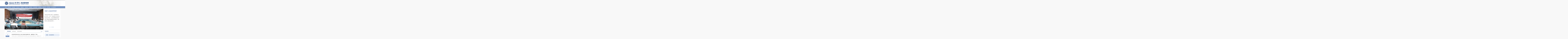

--- FILE ---
content_type: text/html
request_url: https://ih.sass.org.cn/
body_size: 7726
content:
<!DOCTYPE html>
<html>
<head>
<meta charset="utf-8">
<meta name="renderer" content="webkit" />
<meta http-equiv="X-UA-Compatible" content="IE=edge,chrome=1">
<title>	上海社会科学院历史研究所</title>
<meta name="keywords" content="上海社会科学院历史研究所 ">
<meta name="description" content="上海社会科学院历史研究所" >
<meta name="viewport" content="width=1100"/>

<link type="text/css" href="/_css/_system/system.css" rel="stylesheet"/>
<link type="text/css" href="/_upload/site/1/style/1/1.css" rel="stylesheet"/>
<link type="text/css" href="/_upload/site/00/27/39/style/30/30.css" rel="stylesheet"/>
<link type="text/css" href="/_js/_portletPlugs/sudyNavi/css/sudyNav.css" rel="stylesheet" />
<link type="text/css" href="/_js/_portletPlugs/simpleNews/css/simplenews.css" rel="stylesheet" />

<script language="javascript" src="/_js/jquery.min.js" sudy-wp-context="" sudy-wp-siteId="39"></script>
<script language="javascript" src="/_js/jquery.sudy.wp.visitcount.js"></script>
<script type="text/javascript" src="/_js/_portletPlugs/sudyNavi/jquery.sudyNav.js"></script>
<link href="/_upload/tpl/00/3e/62/template62/favicon.ico" type="image/x-icon" rel="shortcut icon" />
<script type="text/javascript" src="/_upload/tpl/00/3e/62/template62/extends/extends.js"></script>
<link rel="stylesheet" href="/_upload/tpl/00/3e/62/template62/style.css" type="text/css" />
<link rel="stylesheet" href="/_upload/tpl/00/3e/62/template62/js/slick.css" type="text/css" />
<!--[if lt IE 9]>
<script src="/_upload/tpl/00/3e/62/template62/extends/libs/html5.js"></script>
<![endif]-->
</head>
<body class="main">
<!--Start||head-->
<div class="wrapper header" id="header">
	<div class="inner">
		<div class="mod clearfix">
			<div class="head-left" frag="面板01">
				<!--logo开始-->
				<div class="sitelogo" frag="窗口01" portletmode="simpleSiteAttri">
					<a href="/main.htm" title="返回历史研究所首页"><img border='0' src='/_upload/site/00/27/39/logo.png' /></a> 
				</div>
				<!--//logo结束-->
			</div>
			
		</div>
	</div>
</div>
<!--End||head-->
<!--Start||nav-->
<div class="wrapper nav wp-navi" id="nav">
	<div class="inner clearfix">
		<div class="wp-panel">
			<div class="wp-window" frag="窗口1">
				
					
					<ul class="wp-menu clearfix">
						<li class="menu-item i1"><a class="menu-link" href="http://ih.sass.org.cn/main.htm" target="_self">首页</a>
							
						</li>
						
						<li class="menu-item i2"><a class="menu-link" href="/2236/list.htm" target="_self">所况介绍</a>
							
						</li>
						
						<li class="menu-item i3"><a class="menu-link" href="/2237/list.htm" target="_self">组织机构</a>
							
							
							<ul class="sub-menu ">
								
								<li class="sub-item i3-1"><a class="sub-link" href="/2322/list.htm" target="_self">所领导</a></li>
								
								<li class="sub-item i3-2"><a class="sub-link" href="/2323/list.htm" target="_self">办公室</a></li>
								
								<li class="sub-item i3-3"><a class="sub-link" href="/2324/list.htm" target="_self">资料室</a></li>
								
								<li class="sub-item i3-4"><a class="sub-link" href="/2326/list.htm" target="_self">古代史室</a></li>
								
								<li class="sub-item i3-5"><a class="sub-link" href="/2327/list.htm" target="_self">近代史室</a></li>
								
								<li class="sub-item i3-6"><a class="sub-link" href="/2328/list.htm" target="_self">现代史室</a></li>
								
								<li class="sub-item i3-7"><a class="sub-link" href="/2329/list.htm" target="_self">当代史室</a></li>
								
								<li class="sub-item i3-8"><a class="sub-link" href="/2325/list.htm" target="_self">上海史室</a></li>
								
								<li class="sub-item i3-9"><a class="sub-link" href="/2330/list.htm" target="_self">《史林》编辑部</a></li>
								
							</ul>
							
						</li>
						
						<li class="menu-item i4"><a class="menu-link" href="/2238/list.htm" target="_self">所长介绍</a>
							
							
							<ul class="sub-menu ">
								
								<li class="sub-item i4-1"><a class="sub-link" href="/2332/list.htm" target="_self">所长介绍</a></li>
								
								<li class="sub-item i4-2"><a class="sub-link" href="/2333/list.htm" target="_self">副所长介绍</a></li>
								
								<li class="sub-item i4-3"><a class="sub-link" href="/2334/list.htm" target="_self">历任所长介绍</a></li>
								
							</ul>
							
						</li>
						
						<li class="menu-item i5"><a class="menu-link" href="/2239/list.htm" target="_self">党建园地</a>
							
							
							<ul class="sub-menu ">
								
								<li class="sub-item i5-1"><a class="sub-link" href="/2336/list.htm" target="_self">“两学一做”活动</a></li>
								
								<li class="sub-item i5-2"><a class="sub-link" href="/2337/list.htm" target="_self">党组织概况</a></li>
								
								<li class="sub-item i5-3"><a class="sub-link" href="/2338/list.htm" target="_self">工青妇组织</a></li>
								
							</ul>
							
						</li>
						
						<li class="menu-item i6"><a class="menu-link" href="/2240/list.htm" target="_self">专家学者</a>
							
							
							<ul class="sub-menu ">
								
								<li class="sub-item i6-1"><a class="sub-link" href="/2370/list.htm" target="_self">在职学者</a></li>
								
								<li class="sub-item i6-2"><a class="sub-link" href="/2371/list.htm" target="_self">前辈学者</a></li>
								
							</ul>
							
						</li>
						
						<li class="menu-item i7"><a class="menu-link" href="/2242/list.htm" target="_self">新闻报道</a>
							
						</li>
						
						<li class="menu-item i8"><a class="menu-link" href="/2243/list.htm" target="_self">研究生教育</a>
							
							
							<ul class="sub-menu ">
								
								<li class="sub-item i8-1"><a class="sub-link" href="/2372/list.htm" target="_self">招生信息</a></li>
								
								<li class="sub-item i8-2"><a class="sub-link" href="/2373/list.htm" target="_self">导师介绍</a></li>
								
								<li class="sub-item i8-3"><a class="sub-link" href="/2374/list.htm" target="_self">招生专业简介</a></li>
								
								<li class="sub-item i8-4"><a class="sub-link" href="/2375/list.htm" target="_self">研究生相关资料</a></li>
								
								<li class="sub-item i8-5"><a class="sub-link" href="/2376/list.htm" target="_self">培养教育</a></li>
								
								<li class="sub-item i8-6"><a class="sub-link" href="/yjsxwdjs/list.htm" target="_self">研究生学位点建设</a></li>
								
							</ul>
							
						</li>
						
						<li class="menu-item i9"><a class="menu-link" href="/2244/list.htm" target="_self">科研动态</a>
							
							
							<ul class="sub-menu ">
								
								<li class="sub-item i9-1"><a class="sub-link" href="/2377/list.htm" target="_self">科研报道</a></li>
								
								<li class="sub-item i9-2"><a class="sub-link" href="/2378/list.htm" target="_self">学术活动预告</a></li>
								
							</ul>
							
						</li>
						
						<li class="menu-item i10"><a class="menu-link" href="/2246/list.htm" target="_self">成果介绍</a>
							
							
							<ul class="sub-menu ">
								
								<li class="sub-item i10-1"><a class="sub-link" href="/2379/list.htm" target="_self">论文集粹</a></li>
								
								<li class="sub-item i10-2"><a class="sub-link" href="/2380/list.htm" target="_self">著作简介</a></li>
								
								<li class="sub-item i10-3"><a class="sub-link" href="/2381/list.htm" target="_self">史林刊物</a></li>
								
								<li class="sub-item i10-4"><a class="sub-link" href="/2382/list.htm" target="_self">优秀（获奖）成果</a></li>
								
							</ul>
							
						</li>
						
						<li class="menu-item i11"><a class="menu-link" href="/2247/list.htm" target="_self">学术刊物 </a>
							
						</li>
						
						<li class="menu-item i12"><a class="menu-link" href="/2248/list.htm" target="_self">六十周年所庆</a>
							
							
							<ul class="sub-menu ">
								
								<li class="sub-item i12-1"><a class="sub-link" href="/2383/list.htm" target="_self">六十周年所庆专栏</a></li>
								
								<li class="sub-item i12-2"><a class="sub-link" href="/2384/list.htm" target="_self">所史与怀念</a></li>
								
							</ul>
							
						</li>
						
					</ul>
					
				
			</div>
		</div>
	</div>
</div>
<!--End||nav-->

<!--Start||content-->
<div class="wrapper main1" id="container-1">
	<div class="inner">
		<div class="mod clearfix">
				<div class="post post1 post-11 mbox" frag="窗口11">
					<div class="con">
						<div id="wp_news_w11"> 

							<div class="focus"></div>
							<script type="text/javascript">
								var w11imgJsons = [
								
								{
									title:"<a href='/2025/1021/c2336a583484/page.htm' target='_blank' title='第七届近代中国财税史青年学者论坛在上海社科院举行'>第七届近代中国财税史青年学者论坛在上海社...</a>",
									text:"<span class='tit'><a href='/2025/1021/c2336a583484/page.htm' target='_blank' title='第七届近代中国财税史青年学者论坛在上海社科院举行'>第七届近代中国财税史青年学者论坛在上海社...</a></span><a href='/2025/1021/c2336a583484/page.htm' target='_blank' title='第七届近代中国财税史青年学者论坛在上海社科院举行'>2025年10月12日，第七届近代中国财税史青年学者论坛在上海社会科学院举行。论坛由上海社会科学院历史研究所（以下简称“历史所”）与《史林》编辑部共同主办，历史所近代史研究室与青...</a>",
									src:"/_upload/article/images/71/a6/100c8e224c288ba470c76a953c2a/0125d07b-fb43-4d9a-9bf6-dbdea925fce6.png",
									url:"/2025/1021/c2336a583484/page.htm"
								},
								
								{
									title:"<a href='/2025/0902/c2336a580381/page.htm' target='_blank' title='“第二届海洋城市论坛：海洋命运共同体视野下的‘中国（上海）——南洋’”学术研讨会在上海社科院举行'>“第二届海洋城市论坛：海洋命运共同体视野...</a>",
									text:"<span class='tit'><a href='/2025/0902/c2336a580381/page.htm' target='_blank' title='“第二届海洋城市论坛：海洋命运共同体视野下的‘中国（上海）——南洋’”学术研讨会在上海社科院举行'>“第二届海洋城市论坛：海洋命运共同体视野...</a></span><a href='/2025/0902/c2336a580381/page.htm' target='_blank' title='“第二届海洋城市论坛：海洋命运共同体视野下的‘中国（上海）——南洋’”学术研讨会在上海社科院举行'>2025年8月30日，由上海社会科学院历史研究所（以下简称为历史所）、上海大学近代中国研究中心、中国航海博物馆主办，历史所海洋城市研究中心、上海大学江南文化研究院承办的“第二届...</a>",
									src:"/_upload/article/images/d4/a7/8aa1f14e4819a8524f60e0cad681/40d58ca9-bb93-4ce2-aedd-ebcbf637ae2c.jpg",
									url:"/2025/0902/c2336a580381/page.htm"
								},
								
								{
									title:"<a href='/2025/0826/c2336a580382/page.htm' target='_blank' title='挖掘沪上抗战史研究富矿'>挖掘沪上抗战史研究富矿</a>",
									text:"<span class='tit'><a href='/2025/0826/c2336a580382/page.htm' target='_blank' title='挖掘沪上抗战史研究富矿'>挖掘沪上抗战史研究富矿</a></span><a href='/2025/0826/c2336a580382/page.htm' target='_blank' title='挖掘沪上抗战史研究富矿'>中国社会科学报上海讯（记者查建国 陈炼）8月21—22日，“抗日战争与上海”学术研讨会在沪举行。与会学者围绕抗战对近现代上海城市发展嬗变的深远影响，多角度深化上海的抗战史研究。...</a>",
									src:"/_upload/article/images/58/f3/4b1d95c94995866d4f817b7e6f3e/115b34f2-59a2-43fa-8fb0-99eaef853ec9.jpeg",
									url:"/2025/0826/c2336a580382/page.htm"
								},
								
								{}
								];
								w11imgJsons.pop();							
							</script>							
						</div> 

					</div>
				</div>			
		</div>
	</div>
</div>

<div class="wrapper main2" id="container-2">
	<div class="inner">
		<div class="mod clearfix">
			<div class="ml">
				<div class="sudy-tab">
			        <ul class="tab-menu clearfix">
			          <li class="tab-name n1">新闻报道</li>
			          <li class="tab-name n2">科研动态</li>
			          <li class="tab-name n2">研究生教育</li>
			        </ul>
			        <ul class="tab-list clearfix">
			          <li class="tab-con c1" frag="面板6">
			            <div class="post post1 post-21" frag="窗口21">
			              <div class="con">
			                <div id="wp_news_w21"> 
			                  <ul class="news_list clearfix">
			                    
			                    <li class="news n1 clearfix">
									<div class="news_date">
										<span class="news_year">10</span><span class="news_days">2025-11</span>
									</div>
									<div class="news_wz">
										<div class="news_con">
											<div class="news_title"><a href='/2025/1110/c2242a584158/page.htm' target='_blank' title='历史研究所党总支赴上海人民城市实践展示馆、杨树浦水厂开展参观学习活动'>历史研究所党总支赴上海人民城市实践展示馆、杨树浦水厂开展...</a></div>
											<div class="news_text"><a href='/2025/1110/c2242a584158/page.htm' target='_blank' title='历史研究所党总支赴上海人民城市实践展示馆、杨树浦水厂开展参观学习活动'>2025年11月5日，历史所党总支组织全体党员赴上海人民城市实践展示馆、杨树浦水厂党史学习教育基地开展参观学习活动。上海人民城市实践展示馆位于杨浦滨江，展馆通过图文、影像等方式，围绕上海的城市实践与探索、互动体验与未来展望等内...</a></div>
										</div>
									</div>
								</li> 
			                    
			                    <li class="news n2 clearfix">
									<div class="news_date">
										<span class="news_year">28</span><span class="news_days">2025-10</span>
									</div>
									<div class="news_wz">
										<div class="news_con">
											<div class="news_title"><a href='/2025/1028/c2242a583700/page.htm' target='_blank' title='更好守护江南文化“根”与“脉”，这场研讨会在上海举行'>更好守护江南文化“根”与“脉”，这场研讨会在上海举行</a></div>
											<div class="news_text"><a href='/2025/1028/c2242a583700/page.htm' target='_blank' title='更好守护江南文化“根”与“脉”，这场研讨会在上海举行'>近日，“跨学科背景下的江南府城研究”学术研讨会在上海举行。来自北京、天津、广东及江浙沪部分高校、科研院所、文博部门、史志机构的50余名专家学者参会。大家围绕江南府城治理、府城空间、府城文化、府城生活、府城文化遗产保护等议题...</a></div>
										</div>
									</div>
								</li> 
			                    
			                  </ul>
			                </div> 

			              </div>
			              <div class="more_btn" frag="按钮" type="更多"><a href="/2242/list.htm" class="w21_more"><span class="more_text" frag="按钮内容">+More</span></a></div>
			            </div>
			          </li>
			          <li class="tab-con c2">
			            <div class="post post1 post-22" frag="窗口22">
			              <div class="con">
			                <div id="wp_news_w22"> 
			                  <ul class="news_list clearfix">
			                    
			                    <li class="news n1 clearfix">
									<div class="news_date">
										<span class="news_year">08</span><span class="news_days">2022-07</span>
									</div>
									<div class="news_wz">
										<div class="news_con">
											<div class="news_title"><a href='/2022/0708/c2377a473741/page.htm' target='_blank' title='[学术刊物]《史林》2022年第2期目录'>[学术刊物]《史林》2022年第2期目录</a></div>
											<div class="news_text"><a href='/2022/0708/c2377a473741/page.htm' target='_blank' title='[学术刊物]《史林》2022年第2期目录'>《史林》2022年第2期目录古代史研究朱子彦论晋武帝对江南士族采取的政策许超雄唐宪宗元和时期中枢政治关系研究——以吐突承璀领兵之争为核心彭滢燕唐宋时期杭州径山寺的法脉传承与寺制变革郝平 魏春羊明清华北乡村组织功能扩大化及其原因探...</a></div>
										</div>
									</div>
								</li> 
			                    
			                    <li class="news n2 clearfix">
									<div class="news_date">
										<span class="news_year">08</span><span class="news_days">2022-07</span>
									</div>
									<div class="news_wz">
										<div class="news_con">
											<div class="news_title"><a href='/2022/0708/c2377a473740/page.htm' target='_blank' title='[学术刊物]《史林》2022年第1期目录'>[学术刊物]《史林》2022年第1期目录</a></div>
											<div class="news_text"><a href='/2022/0708/c2377a473740/page.htm' target='_blank' title='[学术刊物]《史林》2022年第1期目录'>古代史研究严耀中魏晋南北朝“医”身份辨析姜 欢中古社会“儿童”知识与身份的构建杨 光谒禁制度与宋代台谏机构的运转盖佳择 杨富学霞浦林瞪公崇拜复论庞煊麒从“杂课”到“正项”：明代芦政演变小考马君毅浙派古琴在明代的兴衰及其原因...</a></div>
										</div>
									</div>
								</li> 
			                    
			                  </ul>
			                </div> 

			              </div>
			              <div class="more_btn" frag="按钮" type="更多"><a href="/2244/list.htm" class="w22_more"><span class="more_text" frag="按钮内容">+More</span></a></div>
			            </div>
			          </li>
			          <li class="tab-con c3">
			            <div class="post post1 post-23" frag="窗口23">
			              <div class="con">
			                <!-- No Data -->
			              </div>
			              <div class="more_btn" frag="按钮" type="更多"><a href="/2243/list.htm" class="w23_more"><span class="more_text" frag="按钮内容">+More</span></a></div>
			            </div>
			          </li>
			        </ul>
     			</div>	
			</div>
			<div class="mr">
				<div class="post post1 post-24" frag="窗口24">
					<div class="tt">
						<h3 class="tit"><span class="title" frag="标题" title="学科研究"> 学科研究</span> </h3>
						
					</div>
			        <div class="con">
			            <div id="wp_nav_w24"> 

 
<ul class="wp_nav" data-nav-config="{drop_v: 'down', drop_w: 'right', dir: 'y', opacity_main: '-1', opacity_sub: '-1', dWidth: '0'}">
      
     <li class="nav-item i1 "> 
         <a href="/2547/list.htm" title="古代史研究室" target="_self"><span class="item-name">古代史研究室</span></a><i class="mark"></i> 
          
     </li> 
      
     <li class="nav-item i2 "> 
         <a href="/2548/list.htm" title="近代史研究室" target="_self"><span class="item-name">近代史研究室</span></a><i class="mark"></i> 
          
     </li> 
      
     <li class="nav-item i3 "> 
         <a href="/2549/list.htm" title="现代史研究室" target="_self"><span class="item-name">现代史研究室</span></a><i class="mark"></i> 
          
     </li> 
      
     <li class="nav-item i4 "> 
         <a href="/2550/list.htm" title="当代史研究室" target="_self"><span class="item-name">当代史研究室</span></a><i class="mark"></i> 
          
     </li> 
      
     <li class="nav-item i5 "> 
         <a href="/shsyjs/list.htm" title="上海史研究室" target="_self"><span class="item-name">上海史研究室</span></a><i class="mark"></i> 
          
     </li> 
      
</ul> 
 
 
 </div>
			        </div>
			    </div>
			</div>
		</div>
	</div>
</div>

<div class="wrapper main3" id="container-3">
	<div class="inner">
		<div class="mod clearfix">
			<div class="ml">
				<div class="post post1 post-31" frag="窗口31">
					<div class="tt">
						<h3 class="tit"><span class="title" frag="标题">成果介绍</span> </h3>
						<div class="more_btn" frag="按钮" type="更多"> <a href="/2246/list.htm" class="w31_more"><span class="more_text" frag="按钮内容">+More</span></a> </div>
					</div>
			        <div class="con">
			            <div id="wp_news_w31"> 

			                <ul class="news_list clearfix">
			                    
     							<div class="news_top">
        							<li class="news n1 clearfix">
          								<div class="news_imgs" style="background: url(/_upload/article/images/a5/93/86cf5175425db43fc2157193b48a/2a85a025-8548-41ae-a666-b8a6f038fa12.jpg) center no-repeat; background-size: cover; filter: progid:DXImageTransform.Microsoft.AlphaImageLoader(src='/_upload/article/images/a5/93/86cf5175425db43fc2157193b48a/2a85a025-8548-41ae-a666-b8a6f038fa12.jpg', sizingMethod='scale');"><a href="/2012/0207/c2379a74433/page.htm" target="_blank"></a></div>
										<div class="news_wz">
											<div class="news_con">
											<div class="news_title"><a href='/2012/0207/c2379a74433/page.htm' target='_blank' title='熊月之《从跑马厅到人民公园人民广场：历史变迁与象征意义》'>熊月之《从跑马厅到人民公园人民广场：历史...</a></div>
											<div class="news_text"><a href='/2012/0207/c2379a74433/page.htm' target='_blank' title='熊月之《从跑马厅到人民公园人民广场：历史变迁与象征意义》'>                      From racecourse to People’s </a></div>
											</div>
										</div>
        							</li>
        						</div>
        						
        						
			                </ul>
			            </div> 

			        </div>
			    </div>
                          <div class="post post1 post-31 post-311" frag="窗口311">
					
			        <div class="con">
			            <div id="wp_news_w311"> 
			                <ul class="news_list clearfix">
			                   
        						<!--[InfoCycleEnd]-->
        						
        						<div class="news_bottom">
        							<li class="news n1 clearfix">
         								<span class="news_title"><a href='/2024/0305/c2379a564296/page.htm' target='_blank' title='蒋凌楠 《 “苏维埃”概念引入中国的思想史探究》'>蒋凌楠 《 “苏维埃”概念引入中国的思想史探究》</a></span>
        								
       								</li>
       							</div>
        						
        						<div class="news_bottom">
        							<li class="news n2 clearfix">
         								<span class="news_title"><a href='/2024/0305/c2379a564295/page.htm' target='_blank' title='于广 《上海地铁建设的历史考察（1953—1993年）》'>于广 《上海地铁建设的历史考察（1953—1993年）》</a></span>
        								
       								</li>
       							</div>
        						
        						<div class="news_bottom">
        							<li class="news n3 clearfix">
         								<span class="news_title"><a href='/2019/1212/c2379a74747/page.htm' target='_blank' title='张剑《中国科学社特殊社员研究》'>张剑《中国科学社特殊社员研究》</a></span>
        								
       								</li>
       							</div>
        						
			                </ul>
			            </div> 

			        </div>
			    </div>
			</div>
			<div class="mc">
					<div class="post post1 post-32" frag="窗口32">
						<div class="tt">
							<h3 class="tit"><span class="title" frag="标题">所况介绍</span> </h3>
							<div class="more_btn" frag="按钮" type="更多"> <a href="/2236/list.htm" class="w32_more"><span class="more_text" frag="按钮内容">+More</span></a> </div>
						</div>
				        <div class="con">
				            <div id="wp_news_w32"> 

				                <ul class="news_list clearfix">
				                    
	     							<div class="news_top">
	        							<li class="news n1 clearfix">
	          								<div class="news_imgs" style="background: url(/_upload/article/images/86/11/cfc701ea410791f86fda2de232eb/ae21f1af-3043-47ae-8531-f2aa4513dba0.jpg) center no-repeat; background-size: cover; filter: progid:DXImageTransform.Microsoft.AlphaImageLoader(src='/_upload/article/images/86/11/cfc701ea410791f86fda2de232eb/ae21f1af-3043-47ae-8531-f2aa4513dba0.jpg', sizingMethod='scale');"><a href="/2020/0608/c2236a71836/page.htm" target="_blank"></a></div>
											<div class="news_wz">
												<div class="news_con">
												<div class="news_title"><a href='/2020/0608/c2236a71836/page.htm' target='_blank' title='所况介绍'>所况介绍</a></div>
												<div class="news_text"><a href='/2020/0608/c2236a71836/page.htm' target='_blank' title='所况介绍'>上海社会科学院历史研究所，成立于1956年10月，当时属中国科学院。1959年9月，划归上海社会科学院。本所目...</a></div>
												</div>
											</div>
	        							</li>
	        						</div>
	        						
	        						
				                </ul>
				            </div> 

				        </div>
			    	</div>
                         <div class="post post1 post-32 post-322" frag="窗口322">
						
				        <div class="con">
				            <div id="wp_news_w322"> 
				                <ul class="news_list clearfix">
				           
	        						
				                </ul>
				            </div> 

				        </div>
			    	</div>
			</div>
			<div class="mr">
				<div class="con scroll">
					<div class="post post1 post-44 mbox" frag="窗口44">
						<div class="tt">
							<h3 class="tit"><span class="title" frag="标题">学术刊物 </span> </h3>
							<div class="more_btn" frag="按钮" type="更多"> <a href="/2247/list.htm" class="w44_more"><span class="more_text" frag="按钮内容">征稿启事</span></a> </div>
						</div>
						<div class="con ">
							<div id="wp_news_w44"> 

								<ul class="news_list clearfix scroll">
									
									<li class="news n1 clearfix">
										<div class="news_imgs"><a href='/2020/0609/c2247a75378/page.htm' target='_blank' title='史林'><img src='/_upload/article/images/dc/61/32a9a23144bcbe6f64a22eaeb8b3/6510caff-9a6e-4a1d-a679-c7ac0e23e993_s.jpg' width='158' height='200' /></a></div>
									</li>
									
								</ul>							
							</div> 

						</div>
					</div>	
				</div>
			</div>
		</div>
	</div>
</div>
<div class="wrapper main4" id="container-4">
	<div class="inner">
		<div class="mod clearfix">
		
			<div class="post post1 post-43" frag="窗口43">
				<div class="tt">
					<h3 class="tit"><span class="title" frag="标题">友情链接</span> </h3>
					
				</div>
		        <div class="con">			            
		        	<div id="wp_news_w43"> 

			                <ul class="news_list clearfix">
			                   
			                   	<li class="news n1">
									<div class="news_title"><a href='http://cah.cass.cn' target='_blank' title='中国历史研究院'>中国历史研究院</a></div>					
								</li> 
			                    
			                   	<li class="news n2">
									<div class="news_title"><a href='http://jds.cass.cn' target='_blank' title='中国社会科学院近代史研究所'>中国社会科学院近代史研究所</a></div>					
								</li> 
			                    
			                   	<li class="news n3">
									<div class="news_title"><a href='http://history.fudan.edu.cn' target='_blank' title='复旦大学历史学系'>复旦大学历史学系</a></div>					
								</li> 
			                    
			                   	<li class="news n4">
									<div class="news_title"><a href='http://history.ecnu.edu.cn' target='_blank' title=' 华东师范大学历史学系'> 华东师范大学历史学系</a></div>					
								</li> 
			                    
			                   	<li class="news n5">
									<div class="news_title"><a href='https://cla.shu.edu.cn' target='_blank' title='上海大学文学院'>上海大学文学院</a></div>					
								</li> 
			                    
			                   	<li class="news n6">
									<div class="news_title"><a href='https://www.hist.pku.edu.cn' target='_blank' title='北京大学历史学系'>北京大学历史学系</a></div>					
								</li> 
			                    
			                </ul>
			        </div> 

			    </div>
			</div>
			
		</div>
	</div>
</div>
<!--End||content-->
<!--Start||footer-->
<div class="wrapper footer" id="footer">
	<div class="inner">
		<div class="mod clearfix">
			<div class="foot-left" frag="窗口90" portletmode="simpleSiteAttri">				<p class="copyright"><span>Copyright © 上海社会科学院历史研究所 版权所有 All Rights Reserved</span></p>
				<p class="copyright"><span>分部地址：中山西路1610</span><span>邮编：200020</span><span>电话：</span><span>邮箱：zkzx@sass.org.cn</span></p>
			</div>
			<div class="foot-right" frag="窗口91">
				<div class="shares">
					<div id="wp_news_w91"> 
						<ul class="clearfix">
							
							<li class="i1">
								<a href="/2020/0609/c2553a75382/page.htm" target="_blank"></a>
								
								<div class="con"><a href='/2020/0609/c2553a75382/page.htm' target='_blank' title='二维码'><img src='/_upload/article/images/50/50/188118a2458a8d721498ec13bf29/1958a1de-e139-48b4-972f-2954cdc8037e_s.jpg' width='160' /></a></div>
							</li>
						   
							<li class="i2">
								<a href="/2020/0609/c2553a75381/page.htm" target="_blank"></a>
								
								<div class="con"><a href='/2020/0609/c2553a75381/page.htm' target='_blank' title='二维码'><img src='/_upload/article/images/40/a9/ec7959e24dcdb68827137ca66c90/1958a1de-e139-48b4-972f-2954cdc8037e_s.jpg' width='160' /></a></div>
							</li>
						   
							<li class="i3">
								<a href="/2020/0609/c2553a75380/page.htm" target="_blank"></a>
								
								<div class="con"><a href='/2020/0609/c2553a75380/page.htm' target='_blank' title='二维码'><img src='/_upload/article/images/41/8a/2d10de7b462aab0cb44430714cd7/1958a1de-e139-48b4-972f-2954cdc8037e_s.jpg' width='160' /></a></div>
							</li>
						   
						</ul>
					</div> 

				</div>
			</div>
		</div>
	</div>
</div>
<!--End||footer-->
</body>
<script type="text/javascript" src="/_upload/tpl/00/3e/62/template62/js/comcus.js"></script>
<script type="text/javascript" src="/_upload/tpl/00/3e/62/template62/js/slick.js"></script>
<script type="text/javascript" src="/_upload/tpl/00/3e/62/template62/js/main.js"></script>
</html>

 <img src="/_visitcount?siteId=39&type=1&columnId=2157" style="display:none" width="0" height="0"/>

--- FILE ---
content_type: text/css
request_url: https://ih.sass.org.cn/_upload/tpl/00/3e/62/template62/style.css
body_size: 34992
content:
@charset "utf-8";
html,body,h1,h2,h3,h4,h5,h6,div,dl,dt,dd,ul,ol,li,p,blockquote,pre,hr,figure,table,caption,th,td,form,fieldset,legend,input,button,textarea,menu{ margin:0; padding:0; }
header,footer,section,article,aside,nav,hgroup,address,figure,figcaption,menu,details{ display:block; }
table{ border-collapse:collapse; border-spacing:0; }
caption,th{ text-align:left; font-weight:normal; }
html,body,fieldset,img,iframe,abbr{ border:0;}
img{vertical-align:top;}
html{ overflow-x:hidden; }
i,cite,em,var,address,dfn{ font-style:normal; }
[hidefocus],summary{ outline:0; }
li{ list-style:none; }
h1,h2,h3,h4,h5,h6,small{ font-size:100%; }
sup,sub{ font-size:83%; }
pre,code,kbd,samp{ font-family:inherit; }
q:before,q:after{ content:none; }
textarea{ overflow:auto; resize:none; }
label,summary{ cursor:default; }
a,button{cursor:pointer;}
h1,h2,h3,h4,h5,h6,em,strong,b{ font-weight:bold; }
del,ins,u,s,a,a:hover{ text-decoration:none; }
body,textarea,input,button,select,keygen,legend{ font:13px/1 arial,\5b8b\4f53; color:#333; outline:0; }
:focus { outline:0; }
/*备用样式表*/
.none { display:none; }
.wcb{ width:100%; height:30px; border:2px dashed #97CBE0; }
.hidden { visibility:hidden; }
.clear { width:100%; height:0; line-height:0; font-size:0; overflow:hidden; clear:both; display:block; _display:inline; }
.clearfix:after{clear: both;content: ".";display: block;height:0;visibility: hidden;}
.clearfix{ display: block; *zoom:1; }
.icon{display:inline-block;width: 32px;height: 32px;vertical-align:middle;background:url(images/icon.png) no-repeat;}
/*css3扩展*/
body:before {content: ""; position: fixed; top: -10px; left: 0; z-index: 110; width: 100%; height: 10px;
 -webkit-box-shadow: 0px 0px 10px rgba(0,0,0,.8);
	-moz-box-shadow: 0px 0px 10px rgba(0,0,0,.8);
	     box-shadow: 0px 0px 10px rgba(0,0,0,.8);
}
::-webkit-input-placeholder { color:#ccc;/* WebKit browsers */}
:-moz-placeholder {color:#ccc; /* Mozilla Firefox 4 to 18 */}
::-moz-placeholder { color:#ccc;/* Mozilla Firefox 19+ */}
:-ms-input-placeholder { color:#ccc;/* Internet Explorer 10+ */}
/**布局开始**/
body {line-height: 1;font-size: 13px;font-family: "Microsoft YaHei";color:#333;background: #f8f8f8;}
p{line-height:1.75;}
a {color: #2f2f2f;text-decoration:none;transition:all 0.4s ease-in-out;}
a:hover { color:#095ab5; }
/*页面尺寸*/
.wrapper { width:100%; margin:0 auto;  }
.wrapper .inner {width: 1100px;margin:0 auto;} /**页面全局宽度**/
/*headtop*/
#headtop{background: #666;}
#headtop .inner{}
.headtop .top-left{float: left;}
.headtop .top-right{float:right;}
/*head开始*/
#header {background: #fff;}
#header .inner{height: 120px;position:relative; background: url('images/head-r.png') no-repeat right; }
.header .sitelogo{float:left;padding-top: 29px;/* padding-left: 10px; */}
.header .sitetitle {display:inline-block;margin-top: 16px; margin-left:10px;font-size:32px;font-weight:bold;color:#fff;} /**站点名称**/
.header .head-left{float:left;display:inline-block;}
.header .head-main{float:left;margin-top:10px;}
.header .head-right{float:right;margin-top: 45px;width: 242px;}
/*rale样式*/
.site-rale{}
.site-rale ul{}
.site-rale ul li.links{float:left;}
.site-rale ul li.links a{line-height: 35px;padding: 0 12px 0 12px;padding-left: 19px;font-size: 13px;color: #cad3d4;background:url(images/link_icon.png) no-repeat;}
.site-rale ul li.links a:hover{color:#fff;}
.site-rale ul li.links.i1 a{background-position: 0px 0px;}
.site-rale ul li.links.i2 a{background-position: -60px 0px;}
.site-rale ul li.links.i3 a{background-position: -117px 0px;}
.site-rale ul li.links.i4 a{background-position: -177px 0px;}
/*lang样式*/
.site-lang{}
.site-lang ul{float:right;}
.site-lang ul li.links{float:left;}
.site-lang ul li.links a{line-height: 35px;margin:0px 5px;font-size: 13px;color: #cad3d4;}
.site-lang ul li.links a:hover{color:#fff;}
/*默认主导航样式*/
#nav{background: #7593c1;}
#nav .inner{}
#nav .inner .wp-panel{}/*导航*/
#nav .inner .wp-panel .wp-window{}
#nav .inner .wp-panel .navbg{position:absolute; z-index:-1;left:0;right:0;top:0;bottom:0; width:auto; height:100%;background:#fff;opacity:.7;filter:alpha(opacity=70);}
/*导航样式：后台绑定时也可以定义配置*/
.wp-menu {margin:0 auto;/* display: inline-block; */}
.wp-menu .menu-item {display: inline-block; float: left; position: relative;}
.wp-menu .menu-item.i1 { background:none;}
.wp-menu .menu-item a > .menu-switch-arrow{ display:inline-block; width:20px; height:20px; background:url(images/nav_j.png) no-repeat center center;vertical-align:middle; }
.wp-menu .menu-item a.menu-link {display: inline-block;padding: 0 11.7px;line-height: 40px;color: #FFFFFF;font-size: 15px;}
.wp-menu .menu-item.hover a.menu-link,
.wp-menu .menu-item a.hover{background-color: #0f3774;text-decoration: none;color: #eee;}
.sub-menu {display: none;position: absolute;left: 0;top: 40px;min-width: 100%;z-index: 100;background:#fff;}
.sub-menu .sub-item { position: relative; white-space: nowrap; vertical-align: top; _zoom:1;}
.sub-menu .sub-item a {display: block;color: #fff;height: 40px;line-height: 40px;padding: 0 17px;font-size: 14px;background:none;text-align: center;background: #7593c1;}
.sub-menu .sub-item.hover> a,
.sub-menu .sub-item a:hover{color: #fff;background-color: #0f3774;display: block;}
.sub-menu .sub-menu { left: 100%; top:0px; z-index: 200; background:#fff;}
/**主页banner开始**/
#banner {background: #e7e2df;}
#banner .inner {width:auto;max-width: 1345px;text-align: center;position:relative;}
/**主体模块样式**/
#m-container {}
#m-container .inner {}
/**首页三列布局**/
.mod {}
.mbox {}

.main1{}
.main1 .inner{padding: 10px 0px 10px;}
.main1 .ml{float:left; width:360px;padding-top:8px;}
.main1 .mc{float:left; width:380px;margin-left:30px;}
.main1 .mr{float:right;width: 346px;}

.main4{/* background: #eeeeee; */}
.main4 .inner{padding: 10px 0 10px;}
.main4 .ml{float:left; width:530px;}
.main4 .mr{float:right;padding-top:25px;}
.main4 .mr .mlink{}
/**标题栏新闻窗口**/
.post {/* margin-bottom:10px; */}
.post .tt {display:inline-block;width:100%;border-bottom: 0px solid #e6e6e6;} /**标题栏**/
.post .tt .tit {display:inline-block;float:left;font-size: 16px;font-weight:normal;} /**标题字体**/
.post .tt .tit .title {display:block;line-height: 50px;color: #424242;font-family:"Microsoft yahei";}
.post .tt .tit .name{ display:none; line-height:16px; color:#333; }/*栏目别名*/
.post-24 .con {/* padding: 6px 0; */margin-top: 12px;}
.post .con .wp_article_list .list_item { border-bottom:1px dashed #ccc; } /**新闻列表**/
.post .con .wp_article_list .list_item .Article_Index { background:url(images/li.gif) no-repeat center; }
.post .more_btn {display:inline-block;*display:inline; *zoom:1;height: 50px;/* margin-top: 10px; */line-height: 50px;float:right;}
.post .more_btn .more_text,.post .more_btn a {font-size: 12px;cursor:pointer;} 
.post .more_btn a{color: #0f3774;} 
.post .more_btn a:hover{color:#666;} 
/*标准标题*/
.post-43 {
    background: #fff;
    padding: 0 20px;
}
.post1 .tt {border-bottom: 1px solid #617e91;}
.post1 .tt .tit {}
.post1 .tt .tit .title {display:inline-block;/* margin-right:20px; */font-size: 18px;/* font-weight:bold; */color: #0f3774;cursor:pointer;}
.post1 .tt .tit .title.selected {color:#0f429b;}
.post1 .more_btn a{color: #0f3774;}
/*带图标标题*/
.post2 { }
.post2 .tt {}
.post2 .tt .tit {padding-left:24px; background:url('images/new1_icon.png') no-repeat left center;}
.post2 .tt .tit .title {font-size: 16px;font-weight:bold;color: #18267d;cursor:pointer;}
.post2 .con {}
/*居中标题*/
.post3 {}
.post3 .tt {width:100%; text-align: center; } 
.post3 .tt .tit {float:none;}
.post3 .tt .tit .title {font-weight:bold; color: #1B2EA3;}
.post3 .more_btn {margin-left:10px;line-height: 20px; float:none;}
/*标题切换hover*/
.post4 {}
.post4 .tt {border-bottom:1px solid #57b8ef;}
.post4 .tt .tit {border-bottom:0px;}
.post4 .tt .tit .title {display:inline-block;margin-right:20px;color: #333; border-bottom: 3px solid #0074B3; cursor:pointer;}
.post4 .tt .tit .title.selected {border-bottom:3px solid #fff; color:#000;}
.post1 .more_btn a{color: #0f3774;}
/**自定义新闻列表**/
.news_list { }
.post-24 .news_list li.news {line-height: 35px;padding-left:0px;border-bottom: 1px dashed #e1e1e1;} /**标题图标**/
.news_list li.news span.news_title { float:left; }/*标题*/
.news_list li.news span.news_title img {vertical-align: middle;}
.news_list li.news span.news_meta {float:right;margin-left: 0;color: #2f2f2f;}/*属性*/
.news_list li.news .news_time,
.news_list li.news .news_time span{color: #666;}/*发布时间*/
.news_list li.news .news_icon {display:inline-block;margin:0 auto; border:0px solid red;}
.news_list li.news .news_text {/* line-height:22px; *//* color:#666; */}/*默认简介*/
.news_list li.news .news_bg {position:absolute; left:0px;bottom:0px; right:0px; height:30px; background:#000; opacity:.7; filter:Alpha(opacity=70);}
.news_list li.news p {line-height:34px;}
/*日历新闻样式1*/
.rili{}
.rili .con{ padding:5px 0px;}
.rili .news_list {}
.rili .news_list li.news{margin-top:0px;}
.rili .news_list li.news.n1{}
.rili .news_list li.news .news_date{float: left;width: 60px;height: 28px;line-height:28px;margin-top:3px;margin-right: -70px;font-family:"Microsoft YaHei";border-radius:4px;background: #146cc1;text-align:center;vertical-align:middle;}
.rili .news_list li.news .news_date .news_year{display:inline-block;padding: 0 4px;font-size: 18px;color: #fff;}
.rili .news_list li.news .news_date .news_days{display:inline-block;height: 26px;padding: 0 6px;font-size: 14px;color: #18267d;border-radius:0px 4px 4px 0px;background: #fff;vertical-align:top;border:1px solid #146cc1;}
.rili .news_list li.news .news_wz{width:100%;} 
.rili .news_list li.news .news_wz .news_con{margin-left:70px;}
.rili .news_list li.news .news_title{line-height: 34px;margin-top: 0px;font-size: 14px;color:#000;} 
.rili .news_list li.news .news_text{line-height: 20px; margin-top:0px;font-size: 12px;color:#666;}
/*日历新闻样式2*/
.rili2{}
.rili2 .con{ padding:5px 0px;}
.rili2 .news_list {}
.rili2 .news_list li.news{margin-bottom: 10px;padding-bottom: 10px;border-bottom:1px solid #ccc;}
.rili2 .news_list li.news.n1{margin-top:10px;border-bottom:1px solid #ccc;}
.rili2 .news_list li.news .news_date{float: left;width: 60px;margin-right:-70px;background:#00707a;text-align:center;}
.rili2 .news_list li.news .news_date .news_year{line-height: 30px;font-size: 22px; color:#fff; background-color:#949494; transition:all 0.4s ease-in-out;}
.rili2 .news_list li.news .news_date .news_days{line-height:30px; font-size: 12px; color:#6b6b6b; background-color:#e3e4e6;}
.rili2 .news_list li.news .news_wz{width:100%;}
.rili2 .news_list li.news .news_wz .news_con{margin-left:70px; padding: 4px 0px;} 
.rili2 .news_list li.news .news_title{line-height: 23px;margin-top: 4px;font-size: 15px;color:#000;} 
.rili2 .news_list li.news:hover .news_date .news_year{background-color:#0945a8;transition:all 0.4s ease-in-out;}
.rili2 .news_list li.news:hover .news_date .news_days{background-color:#e3e4e6;}
/*标题文*/
.news_text{}
.news_text .news_list {}
.news_text .news_list li.news{margin-bottom:10px;} 
.news_text .news_list li.news .news_title{line-height: 24px; font-size: 15px;} 
.news_text .news_list li.news .news_text{line-height:22px;font-size: 13px;}
.news_text .news_list li.news .news_time{line-height: 28px;font-size: 13px;}
/*图列表*/
.news_tu{}
.news_tu .con{padding: 12px 0px;}
.news_tu .news_list { margin:0px -10px;}
.news_tu .news_list li.news{float:left;width:25%;}
.news_tu .news_list li.news .news_box{margin:0px 10px; transition:all 0.4s ease-in-out;}
.news_tu .news_list li.news .news_box:hover{opacity:.85; filter:Alpha(opacity=85);}
.news_tu .news_list li.news .news_imgs{height: 180px;background-color: #F1F1F1;overflow:hidden;vertical-align:middle;display:table-cell;}
.news_tu .news_list li.news .news_imgs img{width:100%;height:auto;max-height:100%;}
.news_tu .news_list li.news .news_wz{}
.news_tu .news_list li.news .news_wz .news_con{} 
.news_tu .news_list li.news .news_title{line-height: 45px;height:45px;overflow: hidden;text-overflow:ellipsis;white-space: nowrap;font-size: 14px;} 
.news_tu .news_list li.news .news_title a{}
/*图文*/
.tu_text{}
.tu_text .news_list {}
.tu_text .news_list li.news{margin-bottom:10px;}
.tu_text .news_list li.news .news_imgs{float: left;width: 160px; margin-right:-175px;}
.tu_text .news_list li.news .news_imgs a{height: 120px; display:table-cell; vertical-align:middle; background-color:#efefef;}
.tu_text .news_list li.news .news_imgs img{width:100%; height:auto; }
.tu_text .news_list li.news .news_wz{width:100%;} 
.tu_text .news_list li.news .news_wz .news_con{margin-left:175px; padding: 0px 0px; position:relative;} 
.tu_text .news_list li.news .news_title{line-height: 24px; font-size: 15px;} 
.tu_text .news_list li.news .news_text{line-height:22px; font-size:12px;}
.tu_text .news_list li.news .news_time{line-height: 26px; font-size:12px;}
/*文字图标链接*/
.link_text {margin-bottom:0px;}
.link_text .news_list{margin:0 -5px;}
.link_text .news_list li.news{float:left;width:20%;text-align:center;}
.link_text .news_list li.news .news_box{margin:0 5px;}
.link_text .news_list li.news .link_icon{display:inline-block;width:100%;background-color:#1b2ea3;}
.link_text .news_list li.news .link_icon:hover{background-color:#666;}
.link_text .news_list li.news .link_con{display:block;line-height:30px;color:#fff;}
/*图标链接*/
.link_icon {margin-bottom:0px;}
.link_icon .news_list{margin:0 -10px;}
.link_icon .news_list li.news{float:left;width:20%;text-align:center;border:none;}
.link_icon .news_list li.news .news_box{margin:0 10px;}
.link_icon .news_list li.news .link_icon{display:inline-block;width:100%;background-color:#1b2ea3; opacity:1; filter:Alpha(opacity=100);}
.link_icon .news_list li.news .link_icon:hover{background-color:#1b2ea3; opacity:.8; filter:Alpha(opacity=80);}
.link_icon .news_list li.news .link_icon .icon{width: 35px;height: 34px;margin: 10px 0px;border:0px solid red;}
.link_icon .news_list li.news.i1 .link_icon .icon{background-position: 0px 0px;}
.link_icon .news_list li.news.i2 .link_icon .icon{background-position: -86px 0px;}
.link_icon .news_list li.news.i3 .link_icon .icon{background-position: -169px 0px;}
.link_icon .news_list li.news.i4 .link_icon .icon{background-position: -258px 0px;}
.link_icon .news_list li.news.i5 .link_icon .icon{background-position: -335px 0px;}
.link_icon .news_list li.news.i6 .link_icon .icon{background-position: -421px 0px;}
.link_icon .news_list li.news.i7 .link_icon .icon{background-position: -86px 0px;}
.link_icon .news_list li.news.i8 .link_icon .icon{background-position: -86px 0px;}
.link_icon .news_list li.news .link_con{display:block;line-height:30px;color:#000;}

.post-33{}
.post-33 .con{}
.post-33 .news_list{}
.post-33 .news_list li.news{/* padding-left:18px; *//* background:url('images/news_biao.png') no-repeat 3px center; */}

.post-41{}
.post-41 .con{padding:15px 0;}
/***********************************************************
 * 列表页
 */
/**首页三列布局**/
/**列表页**/
/*栏目图片*/
.l-banner{height: 235px;background-position:center center;background-repeat:no-repeat;text-align:center;}
.l-banner img{display:none;height:100%;vertical-align:top;}
/**主体列表页开始**/
#l-container {}
#l-container .inner {padding:25px 10px;}
/**主体文章页开始**/
#d-container {}
#d-container .inner {padding:20px 60px;background:#fff;}

.col_menu {width: 240px;float:left;margin-right:-240px;position:relative;} 
.col_menu .l-qh{ margin-bottom:10px;}
.col_menu .col_menu_head {background: #7593c1;}/**位置栏目背景**/
.col_menu .col_menu_head h3.col_name { font-size:20px; font-weight:normal; color:#fff; }/**位置栏目字体**/
.col_menu .col_menu_head h3.col_name .col_name_text { display:block; line-height:50px; padding:0px 5px 0px 30px;}/**栏目名称图标**/
.col_menu .col_menu_con{border:1px solid #e4e4e4;}
/*栏目列表*/
.col_list{}
.col_list .wp_listcolumn { border-top:0px solid #7593c1; border-bottom:0px solid #fff; }
.col_list .wp_listcolumn .wp_column a {color:#333;font-size: 15px;font-weight:normal;background:none;border-top:0px solid #fff;border-bottom: 1px solid #F6EAEA;}
.col_list .wp_listcolumn .wp_column a .column-name{padding:5px 0px 5px 28px;line-height:32px;}
.col_list .wp_listcolumn .wp_column a:hover,
.col_list .wp_listcolumn .wp_column a.selected { color:#7593c1; background:#eee; } 
.col_list .wp_listcolumn .wp_column a.selected span.column-name{color: #7593c1;}
.col_list .wp_listcolumn .wp_subcolumn .wp_column a { color:#454545;background:none; border-top:1px solid #fff; border-bottom:1px solid #bbb;}
.col_list .wp_listcolumn .wp_column.parent > a .column-name{font-weight:bold; color:#7593c1;}
/*二级子栏目**/
.col_list .wp_listcolumn .wp_column .sub_list a {color:#333;border-top:1px solid #eee;margin-top:-1px;} 	
.col_list .wp_listcolumn .sub_list a .column-name {display:inline-block;line-height: 28px;padding: 5px 10px 5px 52px;cursor:pointer;}
.col_list .wp_listcolumn .sub_list a:hover,
.col_list .wp_listcolumn .wp_column a.selected {font-weight:bold; font-weight:bold;color:#7593c1;} 
/*三级子栏目**/
.col_list .wp_listcolumn .wp_column .sub_list .sub_list a {background:none; } 	
.col_list .wp_listcolumn .sub_list .sub_list a .column-name { padding: 5px 10px 5px 66px; cursor:pointer;}
.col_list .wp_listcolumn .sub_list .sub_list a :hover,
.col_list .wp_listcolumn .sub_list .sub_list a.selected {font-weight:bold; color:#7593c1;} 
/**栏目新闻**/
.col_news {width: 100%;min-height:500px;float:right;} 
.col_news .col_news_box{margin-left: 290px;}
.col_news_head {border-bottom: 1px solid #DBDBDB;}
.col_metas .col_title { display:inline-block; float:left; height: 48px; line-height: 48px; }  /**当前栏目**/
.col_metas .col_title h2 {display:inline-block;font-size: 20px;font-family:"Microsoft yahei";font-weight: normal;color: #7593c1;border-bottom: 3px solid #CBCBCB;}
.col_metas .col_path {display:inline-block;float:right;white-space:nowrap;height: 46px;line-height: 46px;color: #666;} /**当前位置**/
.col_metas .col_path a{color: #2F2F2F;}
.col_news_con { padding:5px 0px 10px 0px;}
.col_news_list { margin-top:7px;}
.col_news_list .wp_article_list .list_item {} /**栏目新闻列表**/
.col_news_list .wp_article_list .list_item .Article_Index { }  /**栏目新闻图标序号**/
.col_news_list .wp_entry,.col_news_list .wp_entry p { line-height:1.75; font-size:14px; color:#333;}
.col_news_list .wp_entry p { margin-bottom:10px;}
.col_news_list .wp_entry table{ margin-bottom:4px;}
.col_news_list .wp_entry img { max-width:680px; _width:expression(this.width > 680 ? "680px" : this.width); } /**列表页文章图片大小限制**/
/**文章页**/
.infobox {width:auto; margin:0 auto;min-height: 600px; }
.article {padding-top:10px;}
.article h1.arti_title {line-height: 48px;font-family: "Microsoft YaHei";font-size:22px;text-align:center;color: #7593c1;} /**文章标题**/
.article h2.arti_title {line-height: 40px;font-family: "Microsoft YaHei";font-size: 17px;text-align:center;color: #7593c1;} /**文章副标题**/
.article .arti_metas { padding:10px; text-align:center;border-top:1px solid #ececec;}
.article .arti_metas span { margin:0 5px; font-size:12px; color:#787878;}/**文章其他属性**/
.article .entry { margin:0 auto; overflow:hidden;margin-top:10px;} /**文章内容**/
.article .entry .read,.article .entry .read p { line-height:1.75; font-size:14px; color:#333;}  /**阅读字体**/
.article .entry .read p { margin-bottom:10px;}
.article .entry .read img {margin:0 auto; max-width:940px; _width:expression(this.width > 940 ? "940px" : this.width); }   /**文章阅读部分图片大小限制**/
.article .entry .read table{/**margin:0 auto; **/border:none!important;}
/**页脚开始**/
#footer {background: #7593c1;}
#footer .inner {padding: 20px 0px;position:relative;background: url(images/footbg.jpg);background-repeat: no-repeat;background-position: right;}
#footer .inner .mod{}
#footer .inner .foot-left{float:left;/* padding:12px 0px; */}
#footer .inner .foot-right{float:right;margin-top: 12px;}
#footer .inner p{font-size: 12px;line-height: 25px;font-weight:normal;text-align:left;color: #fff;}
#footer .inner p span { margin:0 3px; }
#footer .inner .copyright{}
#footer .inner .copyright span{}
#footer .inner .copyright a{color:#eee;}
/**************************************************************
 * 组件功能
 */
/*系统默认搜索*/
.wp_search{ display:inline-block;position:relative;padding-left:4px;border: 1px solid #d0d0d0;}
.wp_search #keyword{ width:160px!important;padding: 4px 0; border:none;height:20px; line-height:20px; background:transparent; color:#fff; }
.wp_search .search{width:32px;height: 30px;border:0px; background: #FFFFFF url(images/sous.png) no-repeat center;cursor: pointer; vertical-align:top; }
/*自定义输入框*/
.searchbox{text-align:right;margin-top:5px;}
.wp-search {position: relative;border: 1px solid #dadada;border-radius: 3px;}
.wp-search form {display: block;}
.wp-search .search-input {margin-left: 14px;margin-right: 40px;}
.wp-search .search-input input.search-title {width: 100%;height: 32px;/* padding: 4px 0; */line-height: 22px;background: none;color: #757575;font-size: 14px;border:0;outline: 0;font-family: "微软雅黑";}
.wp-search .search-btn {width: 40px;height: 32px;position: absolute;right: 0;top:0%;}
.wp-search .search-btn input.search-submit {width: 40px;height: 32px;border:0;outline: 0;background: #FFFFFF url(images/sous.png) no-repeat center;cursor: pointer;}
/* 分享二维码 */
.shares{text-align:center;}
.shares ul{width:auto; margin:0 auto;text-align: right;float:right;}
.shares li{float:left; position:relative;}
.shares li a{display:inline-block; width: 50px; height: 50px; border: 0px solid red; background:url('images/share_icon.png') no-repeat; opacity:.6; filter:Alpha(opacity=60); vertical-align:top;}
.shares li a:hover{ opacity:1; filter:Alpha(opacity=100); }
.shares li.i1 a{background-position:0px 0px;}
.shares li.i2 a{background-position: -72px 0px;}
.shares li.i3 a{background-position: -144px 0px;}
.shares li span{display:block; line-height:22px; font-size:12px; color: #D0D4EA;text-align:center;}
.shares li .con{display:none; position:absolute; bottom: 80px; left:50%;z-index:100; margin-left: -50px; width:100px;}
.shares li .con img{ width: 90px; height:90px; vertical-align:top; background:#fff;}
/**友情链接**/
.botlinks .links-wrap {position: relative;float: left;display: inline-block; margin:4px 10px; width: 150px; line-height: 32px; background: #fff;border:1px solid #d0d0d0;}
.botlinks .links-wrap a.links-arrow {display: block; height: 32px; line-height: 32px; padding: 0 25px 0 10px; color:#a1a1a1; background: url(images/arrow.png) no-repeat right top;}
.botlinks .links-wrap a.links-arrow:hover,
.botlinks .wrap-open a.links-arrow { color: #333; background-position: right bottom; cursor: pointer;}
.botlinks .links-wrap .link-items {display: none; position: absolute; left: 0; bottom: 33px; width: auto; min-width:180px; height:auto; max-height: 300px; overflow: auto; overflow-x:hidden;background: #f5f5f5;}
.botlinks .links-wrap .link-items a { display: block; line-height: 24px; padding: 5px 0; color: #444;}
.botlinks .links-wrap .link-items a span { display:block; margin:0 6px; white-space:nowrap;}
.botlinks .links-wrap .link-items a:hover { color: #fff; background: #0f429b; cursor: pointer;}/**链接样式**/
/*列表页*/
/*banner*/
.mbanner .focus .focus-title-bar {bottom:40px;left: 40px;margin-left:0px;}
.mbanner .focus .focus-title-bg {background-color: #000;opacity: 0.4;filter:alpha(opacity=60);}

.mbanner .focus .focus-pagination {position:absolute;right: 14px;bottom: 14px;margin-right: 0px;z-index:60;}
.mbanner .focus .focus-page { display:inline-block; width:9px; height:9px;  margin-right:18px;background:#fff;}
.mbanner .focus .focus-page-active {width:18px;background: #fff;opacity:1; filter:Alpha(opacity=100);}

.mbanner .focus .focus-navigation {width:58px; height:53px; opacity: 0.7; filter:alpha(opacity=70); background:url(images/slide_next.png) no-repeat; text-indent:-999em;}
.mbanner .focus .focus-navigation:hover {opacity: 1; filter:alpha(opacity=100);}
.mbanner .focus .focus-navigation:active {opacity: 1; filter:alpha(opacity=100);}
.mbanner .focus .focus-prev { left:0px;}
.mbanner .focus .focus-next { right:0px;background-position:right top}

.post-11 .focus .focus-title {height: 38px;line-height: 38px;padding: 0 15px;font-size: 16px;}
.post-11 .focus .focus-title-bar {height: 38px;bottom:0px;left:0px;right:0px;margin-left:0px;width: 760px;}
.post-11 .focus .focus-title-bg {background-color: #000;/* display: none; */opacity: 0.5;}

.post-11 .focus .focus-pagination {position:absolute;right: 0;bottom: 30px;width: 340px;text-align: center;}
.post-11 .focus .focus-page {width: 12px;border-radius: 6px;height: 12px;line-height: 12px;font-size:12px;border-radius: 6px;background-color: #bac9e0;color: #000;  margin-right: 18px;}
.post-11 .focus .focus-page span {display: none;}
.post-11 .focus .focus-page:hover {font-size: 13px; color: #000; font-weight: bold; }
.post-11 .focus .focus-page-active {background-color: #7593c1;color:#fff;}

.post-11 .focus .focus-navigation {opacity: 0.4;filter:alpha(opacity=40);text-indent: 999em;height:30px}
.post-11 .focus .focus-navigation:hover {opacity: 1; filter:alpha(opacity=100);}
.post-11 .focus .focus-navigation:active {opacity: 1; filter:alpha(opacity=100);}
.post-11 .focus-container {
    width: 760px ! important;
height:400px ! important;
}
.post-11 .focus-box{
height:400px ! important;
}
.post-11 .focus-navigation.focus-prev {
    background: url(images/pre.png);
    /* text-indent: 999em; */
    left: 9px;
}
.post-11 .focus-navigation.focus-next {
    background: url(images/next.png);
    /* text-indent: 999em; */
}
.post-11 {
    background: #fff;
    border: 1px solid #f2f2f2;
}

.post-11 .focus-text-box {
    width: 340px;
    right: 0;
    left: auto;
    top: 0;
    height: 300px;
}

.post-11 .focus-text-bg {
    display: none;
}

.post-11 .focus-text-inner {
    padding: 25px 15px 0 26px;
}

tit {}

.post-11 .focus-text-box .focus-text .tit a {
    color: #0f3774;
}

.post-11 .focus-text-box .focus-text .tit a {
    font-size: 22px;
    line-height: 36px;
    display: inline-block;
    padding-bottom: 17px;
    margin-bottom: 17px;
    border-bottom: 1px solid #c0cbd3;
}

.post-11 .focus-text a {
    color: #4d4d4d;
    display: block;
    font-size: 16px;
    line-height: 30px;
}
.post-11 .focus-next{right: 349px;}
.focus-text {font-family: "微软雅黑";padding: 0;}
.main2 .ml {
    width: 760px;
    float: left;
    background: #fff;
    height: 381px;
    border: 1px solid #f2f2f2;
}

.main2 .mr {
    float: right;
    width: 330px;
}

.post-24 {
    background: #ffF;
    border: 1px solid #f2f2f2;
    padding: 0 20px 7px;
}

.main2 .sudy-tab .tab-menu li {
    height: 50px;
    line-height: 50px;
    font-size: 18px;
    color: #7b7b7b;
    font-weight: normal;
    padding: 0;
    margin-left: 28px;
}

.main2 .sudy-tab .tab-menu {
    height: 50px;
    border-bottom: 1px solid #617e91;
}

.main2 .sudy-tab .tab-menu li.selected {
    background: none;
    color: #0f3774;
}

.main3 .ml {
    float: left;
    width: 374px;
    margin-right: 10px;
    background: #fff;
    border: 1px solid #f2f2f2;
}

.main2 .sudy-tab {
    padding: 0 20px 23px 20px;
    position: relative;
    /* right: 20px; */
    /* border: 1px solid #f2f2f2; */
    /* height: 381px; */
}

.sudy-tab .news_date {
    float: left;
    width: 70px;
    border: 1px solid #7593c1;
}

.sudy-tab .news_date .news_year {
    line-height: 37px;
    display: block;
    text-align: center;
    color: #7593c1;
    font-size: 26px;
}

.sudy-tab .news_date .news_days {
    display: block;
    line-height: 26px;
    text-align: center;
    background: #7593c1;
    font-size: 14px;
    color: #fff;
}

.sudy-tab .news_wz {
    float: right;
    width: 626px;
}

.sudy-tab .news_con {
    padding: 0 18px 0 24px;
}

.sudy-tab .post .news_title {
    font-size: 18px;
    line-height: 34px;
    margin-bottom: 1px;
}

.sudy-tab .post .news_title a {
    color: #2b2b2b;
}

.sudy-tab .post .news_list li.news .news_text {
    line-height: 24px;
    font-size: 15px;
}

.sudy-tab .post .news_list li.news .news_text a {
    color: #a7a7a7;
}

.sudy-tab .post .news_list li.news {
    padding: 19px 0 26px 0;
    border-bottom: 1px dashed #e1e1e1;
}

.sudy-tab .post .more_btn {
    position: absolute;
    top: 0;
    right: 20px;
}
.post-24 .news_title {
    font-size: 14px;
    line-height: 35px;
}
.main3 .post-31 .con,.main3 .post-32 .con {
    margin-top: 20px;
}

.main3 .mr {
    float: right;
    width: 330px;
    background: #fff;
    border: 1px solid #f2f2f2;
}

.main3 .mc {
    float: left;
    width: 374px;
    background: #fff;
    border: 1px solid #f2f2f2;
}

.main3 .post {
    /* background: #fff; */
    /* border: 1px solid #f2f2f2; */
   padding: 0 20px 27px;
}

.post-31 .news_imgs,.post-32 .news_imgs {
    width: 120px;
    height: 90px;
    float: left;
    margin-right: 14px;
}
.post-31 .news_imgs a, .post-32 .news_imgs a {
    width: 100%;
    height: 100%;
    display: block;
}
.post-31 .news_wz .news_title, .post-32 .news_wz .news_title {line-height: 24px;font-size: 14px;}

.post-31 .news_wz .news_title a, .post-32 .news_wz .news_title a {
    color: #0f3774;
}

.post-31 .news_wz .news_text, .post-32 .news_wz .news_text {
    line-height: 20px;
    line-height: 20px;
    font-size: 12px;
}
.main3 .news_bottom .news {
    border-bottom: 1px dashed #e1e1e1;
}
.post-31 .news_wz .news_text a, .post-32 .news_wz .news_text a {
    color: #a7a7a7;
}

.post-31 .news_wz,.post-32 .news_wz {
    float: left;
    width: 197px;
}
.main3 .news_bottom .news_title {
    font-size: 14px;
    line-height: 32px;
    width: 75%;
    white-space: nowrap;
    overflow: hidden;
    text-overflow: ellipsis;
   
}

.main3 .news_bottom .news_title a {color: #2f2f2f;}

.main3 .news_bottom .news_meta {
    line-height: 32px;
    font-size: 14px;
}

.main3 .news_top {
    margin-bottom: 13px;
}

.post-33 .news_list .news_title {
    line-height: 35px;
    font-size: 14px;
    width: 100%;
    overflow: hidden;
    white-space: nowrap;
    text-overflow: ellipsis;
    border-bottom: 1px dashed #e1e1e1;
}

.main3 .post.post-33 .con {
    margin-top: 15px;
}

.main3 .post-31,.main3 .post-32 {
    padding: 0 20px 0px;
}

.main3 .post-33 {
    padding: 0px 20px 20px;
}
.main3 .inner {
    padding-top: 10px;
}

.post-43 .news {
    float: left;
}

.post-43 .news .news_title {
    line-height: 26px;
    font-size: 13px;
}

.post-43 .news .news_title a {
    color: #444;
}

.post-43 .news.n1{
    margin-right: 69px;
}
.post-43 .news.n7 {
    margin-right:24px;
}
.post-43 .news.n2 {
    margin-right: 83px;
}
.post-43 .news.n8 {
    margin-right: 90px;
}
.post-43 .news.n3{
    margin-right: 84px;
}
.post-43 .news.n4{
    margin-right: 55px;
}
.post-43 .news.n9{  margin-right: 112px;}
.post-43 .news.n10{  margin-right: 66px;}
.post-43 .news.n11{  margin-right:55px;}
.post-43 .news.n8{  margin-right: 90px;}
.post-43 .news.n5 {
    margin-right: 67px;
}
.wp-inner {
    width: 1100px;
    margin: 0 auto;
}
.list .news_list li.news {
    line-height: 32px;
    border-bottom: 1px dashed #e1e1e1;
}

.share .news-title {
    float: left;
    width: 10px;
    padding-right: 8px;
    line-height: 14px;
    font-size: 12px;
    /* border-right: 1px solid #fff; */
    padding-top: 2px;
}

.share .news-title a {
    color: #fff;
}

.share .jian {
    float: left;
    height: 55px;
    border-left: 1px solid #fff;
    margin-top: 9px;
    position: relative;
    margin-right: 22px;
}

.share .jian img {
    position: absolute;
    top: 50%;
    margin-top: -10px;
}

.share .news-img {
    width: 76px;
    float: left;
    height: 76px;
}

.share .news-img img {
    width: 100%;
}
.list .news_list li.news span.news_meta {
    line-height: 32px;
}
.post-11 .focus-text a:hover {
    color:#7593c1;
}

.sudy-tab .post .news_title a:hover {
    color: #7593c1;
}
.sudy-tab .post .news_list li.news .news_text a:hover{color: #7593c1;}
.post-31 .news_wz .news_text a:hover {color: #7593c1;}
.post-32 .news_wz .news_text a:hover{color: #7593c1;}

.main3 .news_bottom .news_title:hover {
    padding-left: 5px;
    transition: all 0.36s ease-in-out;
}
.main3 .post-311, .main3 .post-322 {
    padding: 0 20px 29px;
}

.main3 .post-311 .con, .main3 .post-322 .con {
    margin-top: 0;
}
/*************************************************************
 * 特殊页面
 */
/*二级页面*/
.focus-text .tit a{
    display: -webkit-box;
    overflow: hidden;
    text-overflow: ellipsis;
    -webkit-line-clamp: 2;
    -webkit-box-orient: vertical;
}
.main3 .news_text a {
    display: -webkit-box;
    overflow: hidden;
    text-overflow: ellipsis;
    -webkit-line-clamp: 2;
    -webkit-box-orient: vertical;
}
.post-24 .wp_nav .nav-item {
    float: none;
    width: 100%;margin: 6px 0;
}
.post-24 .wp_nav .nav-item a {
    font-family: "Microsoft Yahei";
    display: block;
    text-align: left;
    position: relative;
    z-index: 100;
    font-size: 16px;
    color: #0f3774;
    line-height: 50px;
    padding-left: 70px;
}
.post-24 .i1 {
    background: #e8eef7 url(images/1.png) no-repeat 30px;
}
.post-24 .i2 {
    background: #e8eef7 url(images/2.png) no-repeat 30px;
}
.post-24 .i3 {
    background: #e8eef7 url(images/3.png) no-repeat 30px;
}
.post-24 .i4 {
    background: #e8eef7 url(images/4.png) no-repeat 30px;
}
.post-24 .i5 {
    background: #e8eef7 url(images/5.png) no-repeat 30px;
}
.post-44 .con {
    padding-top: 24px;
}
.post-43 .con {
    padding: 12px 0 16px 0;
}
.shares li.i1 a{background-position:0px 0px;}
.shares li.i2 a{background-position: -46px 0px;}
.shares li.i3 a{background-position: -92px 0px;}


em {
    font-style: italic;
}


--- FILE ---
content_type: text/css
request_url: https://ih.sass.org.cn/_upload/tpl/00/3e/62/template62/js/slick.css
body_size: 3912
content:
/* Slider */
.slick-slider { position: relative; display: block; box-sizing: border-box; -moz-box-sizing: border-box; -webkit-touch-callout: none; -webkit-user-select: none; -khtml-user-select: none; -moz-user-select: none; -ms-user-select: none; user-select: none; -ms-touch-action: none; touch-action: none; -webkit-tap-highlight-color: transparent; }

.slick-list { position: relative; overflow: hidden; display: block; margin: 0; padding: 0; }
.slick-list:focus { outline: none; }
.slick-loading .slick-list { background: white url(./ajax-loader.gif) center center no-repeat; }
.slick-list.dragging { cursor: pointer; cursor: hand; }

.slick-slider .slick-list, .slick-track, .slick-slide, .slick-slide img { -webkit-transform: translate3d(0, 0, 0); -moz-transform: translate3d(0, 0, 0); -ms-transform: translate3d(0, 0, 0); -o-transform: translate3d(0, 0, 0); transform: translate3d(0, 0, 0); }

.slick-track { position: relative; left: 0; top: 0; display: block; zoom: 1; }
.slick-track:before, .slick-track:after { content: ""; display: table; }
.slick-track:after { clear: both; }
.slick-loading .slick-track { visibility: hidden; }

.slick-slide { float: left; height: 100%; min-height: 1px; display: none; }
.slick-slide img { margin: 0 auto;display: block; }
.slick-slide img.slick-loading { background: white url(./ajax-loader.gif) center center no-repeat; padding-bottom: 100%; }
.slick-slide.dragging img { pointer-events: none; }
.slick-initialized .slick-slide { display: block; }
.slick-loading .slick-slide { visibility: hidden; }
.slick-vertical .slick-slide { display: block; height: auto; border: 1px solid transparent; }

/* Icons */

/* Arrows */
.slick-prev, .slick-next { position: absolute; display: block; height: 20px; width: 20px; line-height: 0; font-size: 0; cursor: pointer; background: transparent; color: transparent; top: 50%; margin-top: -10px; padding: 0; border: none; outline: none;z-index:1000 }
.slick-prev:focus, .slick-next:focus { outline: none; }
.slick-prev.slick-disabled:before, .slick-next.slick-disabled:before { opacity: 0.25; }

.slick-prev:before, .slick-next:before { font-family: "slick"; font-size: 20px; line-height: 1;  opacity: 0.85; -webkit-font-smoothing: antialiased; -moz-osx-font-smoothing: grayscale; background:url("pre.jpg") no-repeat !important;}

.post-12 .slick-prev { left: 6px;background:url(images/left1.png) no-repeat ; width:35px;height:35px; }
.post-44 .slick-prev{left:0px;background:#f4f4f4 url(../images/left2.png) no-repeat center center ;width:20px;height:200px;top:10px}
.slick-prev:before { content: ''; }

.post-12 .slick-next { right: 316px; width:35px;height:35px;background:url(images/right1.png) no-repeat}
.post-44 .slick-next{right:0px;background:#f4f4f4 url(../images/right2.png) no-repeat center center;width:20px;height:200px;top:10px}
.slick-next:before { content: '';}

/* Dots */
.post-12 .slick-slider { width: 790px ; }
.post-44 .slick-slider { width: 100% ; }
.slick-dots { position: absolute; bottom: 25px; list-style: none; display: block; text-align: center; padding: 0px; right:100px }
.slick-dots li { position: relative; display: inline-block; height: 12px; width: 12px; margin: 0px 5px; padding: 0px; cursor: pointer; }
.slick-dots li button { border: 0; background: #c0ccde; display: block; height: 12px; width: 12px; outline: none; line-height: 0; font-size: 0; padding: 5px; cursor: pointer; outline: none; border-radius:50%}
.slick-dots li button:focus { outline: none; }
.slick-dots li button:before { position: absolute; top: 0; left: 0; content: ''; width:12px;height:12px;border-radius:50%;font-family: "slick"; font-size: 6px; line-height: 20px; text-align: center; color: black; -webkit-font-smoothing: antialiased; -moz-osx-font-smoothing: grayscale; }
.slick-dots li.slick-active button:before {background:#fff }


--- FILE ---
content_type: application/javascript
request_url: https://ih.sass.org.cn/_upload/tpl/00/3e/62/template62/js/main.js
body_size: 2186
content:
$(function(){
	/*主大图切换*/
	$(".mbanner .focus").sudyfocus({      
		p:2,
		zWidth:1145,
		zHeight:406,
		title:{
			isAutoWidth: true,
			active:true
		},
		 text:{
			 active: true,
			 isAutoHeight: false,
			 href: false
		},
		response: true,
		speed:700, 
		pagination: true,
		navigation: true,
		isNavHover: false,
		href:true,
		effect: 'fade'
	});
$('.post-44 .scroll').slick({
		dots: false ,  //指示点
		infinite: true,  //循环播放
		autoplay: false,  //自动播放
		autoplaySpeed: 5000, //自动播放间隔
		arrows: true,  //左右箭头
		useCSS: true,  //使用 CSS3 过度
		speed: 600,  //滑动时间
		slide: 'li',  //滑动元素查询
		slidesToShow: 1,  //幻灯片每屏显示个数
		slidesToScroll: 1 //幻灯片每次滑动个数
	});
	/*新闻图片切换*/
	$(".post-11 .focus").sudyfocus({      
		p:11,      
		zWidth:760,      
		zHeight:400,  
		title:{        
			isAutoWidth: false,
			active:true      
		},  
		 text: {        
			 active: true,
			 isAutoHeight: false,   
			 href: false 
		},  
		response: true,     
		speed:700, 
		pagination: true,
		navigation: true,
		isNavHover: false,
		href:true,
		effect: 'fade'
	});
	/*友情链接下拉*/
	$(".botlinks").each(function(index, el){
		$(el).find(".links-wrap").hover(function(){
			$(this).addClass('wrap-open').children('.link-items').stop(true,true).slideDown(300);
		},function(){
			$(this).removeClass('wrap-open').children('.link-items').stop(true,true).slideUp(100);
		});
	});
	$('.sudy-tab').sudyTab({
			handle: ".tab-menu li",		// 控制器元素，默认为.tab-menu li
			content: ".tab-list > li",		// 内容体，可以有多个并以英文逗号隔开，如.tab-list li,.tab-more li,默认值为".tab-list li,.tab-more li"
			trigger: "mouseenter",		// 触发事件，默认为"mouseenter"鼠标经过
			start: 1,					// 开始项，默认为第一个
			autoPlay: {
				active: false,			// 是否激活自动切换
				interval: 5000,		// 自动切换时间间隔
				pauseHover: true		// 是否鼠标放上面时停止自动
			}
	});
});


--- FILE ---
content_type: application/javascript
request_url: https://ih.sass.org.cn/_js/_portletPlugs/sudyNavi/jquery.sudyNav.js
body_size: 6067
content:
// wp_nav:导航
;
(function($) {
    $.fn.sudyNav = function() {
        var defaults = {
            vertical: {
                active: '0',
                col: '1'
            }, // 主菜单是否纵向,active 0否 1是  col,主菜单列数
            drop_v: 'down', // 设置子菜单垂直弹出方向，向上或向下,up or down
            drop_w: 'right',
            dir: "y", // 设置子菜单栏目排列方向，x 为横向，y为纵向
            dWidth: '0', // 设置子菜单位置是否以页面宽度参照，否则以主菜单容器宽度(当dir设置为x时有效，即对子菜单横向有效)
            opacity_main: '1',
            opacity_sub: '1'
        };
        return this.each(function() {
                var option = {};
                eval('option = '+($(this).attr("data-nav-config")||{})+';');
                var o = $.extend(true, {}, defaults, option);
                var c = $(this);
                var cW = (o.dWidth == '0') ? c.width() : $(document.body).width();
                var l = c.find(".nav-item");
                var u = c.find("ul");
                var su = u.find("ul");
                var cl = c.children('.nav-item');
                var cu = c.children('.nav-item').children('ul');
                var isIE6 = !-[1, ] && !window.XMLHttpRequest;
                if (o.vertical.active == '1') {
                    c.css({height: 'auto'}).children('.nav-item').css({display: "block", width: (100 / o.vertical.col) + '%', float: 'none'}).children('a').css({display: "block", width: "auto"});
                    if (o.vertical.col !== '1') {
                        c.children(".nav-item").css({display: "inline-block", float: 'left'});
                    }
                    if (o.drop_v == 'up') {
                        u.css({bottom: '0px'});
                    } else {
                        u.css({top: '0px'});
                    }
                    if (o.drop_w == 'left') {
                        u.css({right: "100%"});
                    } else {
                        u.css({left: '100%'});
                    }
                } else {
                    if (o.drop_v == 'up') {
                        su.css({bottom: '0px'});
                    } else {
                        su.css({top: '0px'});
                    }
                    if (o.drop_w == 'left') {
                        su.css({right: "100%"});
                    } else {
                        su.css({left: '100%'});
                    }
                }
                function setOpacity(e, a, w, h) {
                    var mark = e.children('i');
                    if(a!=='-1'&&a!==-1)mark.css({opacity: a});
                    if (isIE6) {
                        mark.css({width: w + 'px', height: h + 'px'});
                    }
                }
                $.each(cl, function() {
                    var clW = $(this).width();
                    var clH = $(this).height();
                    setOpacity($(this), o.opacity_main, clW, clH);
                });
                $.each(u, function() {
                    var sl = $(this).children(".nav-item"), suW = 0, suH = 0, sW = 0, sH = 0;
                    $.each(sl, function() {
                        var slW = $(this).outerWidth(), slH = $(this).outerHeight();
                        suW = suW < slW ? slW : suW;
                        suH += slH;
                        sW += slW;
                        sH = sH < slH ? slH : sH;
                        setOpacity($(this), o.opacity_sub, slW, slH);
                    });
                    if (o.dir == 'x') {
                        var pX = $(this).parent('.nav-item').offset().left + sW;
                        var cX = (o.dWidth == '0') ? (c.offset().left + cW) : cW;
                        var dX = cX - pX;
                        var left = dX < 0 ? dX : 0;
                        $(this).css({width: sW + 'px', height: sH + 'px', left: left + 'px'});
                        var pH = $(this).parent('.nav-item').outerHeight();
                        if (o.drop_v == 'up') {
                            $(this).css({bottom: pH + 'px'});
                        } else {
                            $(this).css({top: pH + 'px'});
                        }
                    } else {
                        $(this).css({width: suW + 'px', height: suH + 'px'});
                        sl.css({display: "block", width: "100%"}).children('a').css({display: "block", width: "auto"});
                        setOpacity(sl, o.opacity_sub, suW, sH);
                    }
                });
                if (o.dir !== 'x' && o.vertical.active !== '1') {
                    $.each(cu, function() {
                        var pH = $(this).parent('.nav-item').outerHeight();
                        if (o.drop_v == 'up') {
                            $(this).css({bottom: pH + 'px'});
                        } else {
                            $(this).css({top: pH + 'px'});
                        }
                        if (o.drop_w == 'left') {
                            $(this).css({right: "0"});
                        } else {
                            $(this).css({left: '0'});
                        }
                    });
                }
                l.hover(function() {
                    $(this).addClass("on").siblings().removeClass("on");
                    $(this).children('a').addClass('parent');
                    $(this).children("ul").css("visibility", "visible").end().siblings().find("ul").css("visibility", "hidden");
                }, function() {
                    $(this).removeClass("on");
                    $(this).children('a').removeClass('parent');
                    $(this).find("ul").css("visibility", "hidden");
                });
        });
    };
})(jQuery);

$(function() {
    $(".wp_nav").sudyNav();
});